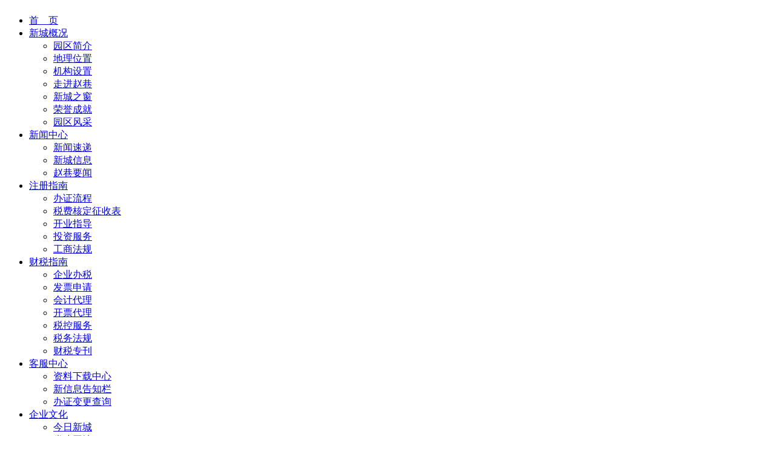

--- FILE ---
content_type: text/html;charset=utf-8
request_url: http://www.xincheng.net/newsshow.php?cid=19&id=773
body_size: 15386
content:
<!DOCTYPE html PUBLIC "-//W3C//DTD XHTML 1.0 Transitional//EN" "http://www.w3.org/TR/xhtml1/DTD/xhtml1-transitional.dtd">
<html xmlns="http://www.w3.org/1999/xhtml">
<head>
<meta http-equiv="Content-Type" content="text/html; charset=utf-8" />
<title>赵巷 新质生产力正加速形成 - 新城信息 - 新城经济开发区</title>
<meta name="generator" content="su35CMS" />
<meta name="author" content="" />
<meta name="keywords" content="" />
<meta name="description" content="" />
<link href="templates/default/style/webstyle.css" type="text/css" rel="stylesheet" />
<link href="templates/default/style/lightbox.css" type="text/css" rel="stylesheet" />
<!--[if IE 6]><link href="templates/default/style/lightbox.ie6.css" rel="stylesheet" type="text/css"/><![endif]-->
<script type="text/javascript" src="templates/default/js/jquery.min.js"></script>
<script type="text/javascript" src="templates/default/js/loadimage.js"></script>
<script type="text/javascript" src="templates/default/js/slidespro.js"></script>
<script type="text/javascript" src="templates/default/js/lightbox.js"></script>
<script type="text/javascript" src="templates/default/js/comment.js"></script>
<script type="text/javascript" src="templates/default/js/top.js"></script>
<script type="text/javascript">
$(function(){
	jQuery('.lightbox').lightbox();
	$(".picarr .picture img").LoadImage({width:530,height:350});
	$(".picarr .preview img").LoadImage({width:58,height:45});
	$(".small").click(function(){$("#textarea").css('font-size','12px');});
	$(".big").click(function(){$("#textarea").css('font-size','14px');});
});
</script>
</head>
<body>
<!-- header-->
<script>
var _hmt = _hmt || [];
(function() {
  var hm = document.createElement("script");
  hm.src = "https://hm.baidu.com/hm.js?ebdd733d4b3b96250c36c9faee783939";
  var s = document.getElementsByTagName("script")[0]; 
  s.parentNode.insertBefore(hm, s);
})();
</script>

<div class="w100">
<div class="header">
    <div class="logo">
        <img alt="" src="templates/default/images/logo.png">
    </div>
		<ul class="nav">
			<li><a href="index.php">首　页</a><ul class="nav_sub"></ul></li><li><a href="zjxc.php">新城概况</a><ul class="nav_sub"><li><a href="about.php?cid=15">园区简介</a></li><li><a href="about.php?cid=14">地理位置</a></li><li><a href="about.php?cid=16">机构设置</a></li><li><a href="about.php?cid=17">走进赵巷</a></li><li><a href="qywh.php">新城之窗</a></li><li><a href="yqfc.php?cid=23">荣誉成就</a></li><li><a href="yqfc.php?cid=49">园区风采</a></li></ul></li><li><a href="news.php">新闻中心</a><ul class="nav_sub"><li><a href="news.php?cid=18">新闻速递</a></li><li><a href="news.php?cid=19">新城信息</a></li><li><a href="news.php?cid=20">赵巷要闻</a></li></ul></li><li><a href="zczn.php">注册指南</a><ul class="nav_sub"><li><a href="zc.php?cid=24">办证流程</a></li><li><a href="zc.php?cid=26">税费核定征收表</a></li><li><a href="zc.php?cid=27">开业指导</a></li><li><a href="zc.php?cid=28">投资服务</a></li><li><a href="zczn.php?cid=29">工商法规</a></li></ul></li><li><a href="cszn.php">财税指南</a><ul class="nav_sub"><li><a href="cszn.php?cid=31">企业办税</a></li><li><a href="cs.php?cid=32">发票申请</a></li><li><a href="cs.php?cid=33">会计代理</a></li><li><a href="cs.php?cid=34">开票代理</a></li><li><a href="cs.php?cid=35">税控服务</a></li><li><a href="cszn.php?cid=36">税务法规</a></li><li><a href="cszn.php?cid=37">财税专刊</a></li></ul></li><li><a href="kfzx.php">客服中心</a><ul class="nav_sub"><li><a href="kfzx.php?cid=39">资料下载中心</a></li><li><a href="kfzx.php?cid=40">新信息告知栏</a></li><li><a href="kfzx.php?cid=41">办证变更查询</a></li></ul></li><li><a href="qywh.php">企业文化</a><ul class="nav_sub"><li><a href="qywh.php?cid=44">今日新城</a></li><li><a href="qywh.php?cid=45">党建园地</a></li><li><a href="qywh.php?cid=46">企业之窗</a></li><li><a href="qywh.php?cid=47">文明在线</a></li></ul></li><li><a href="contact.php">联系我们</a><ul class="nav_sub"></ul></li>		</ul>
</div>
    </div>

<script type="text/javascript">

$(function(){

	/*当前页面导航高亮*/
	var href = window.location.href.split('/')[window.location.href.split('/').length-1].substr(0,4);
	if(href.length > 0){
		$(function(){
			$("ul.nav a:first[href^='"+href+"']").attr("class","on");
			if($("ul.nav a:first[href^='"+href+"']").size() == 0){
				$("ul.nav a:first[href^='index']").attr("class","on");
			}
		});
	}else{
		$(function(){$("ul.nav a:first[href^='index']").attr("class","on")});
	}

	/*下拉菜单*/
	$(".nav li").hover(function(){
		$(this).parents(".nav > li").find("a:first").addClass("on2");
		$(this).find("ul:first").show(); //鼠标滑过查找li下面的第一个ul显示
	},function(){
		var navobj = $(this).find("ul:first");
		navobj.hide();

		//鼠标离开隐藏li下面的ul
		if(navobj.attr("class") == "nav_sub")
		{
			$(this).find("a:first").removeClass("on2");
		}
	})

	//给li下面ul是s的样式的前一个同辈元素添加css
	$(".nav li ul li ul").prev().addClass("t");
})


//加入收藏
function AddFavorite(){
	if(document.all){
		try{
			window.external.addFavorite(window.location.href,document.title);
		}catch(e){
			alert("加入收藏失败，请使用Ctrl+D进行添加！");
		}
	}else if(window.sidebar){
		window.sidebar.addPanel(document.title, window.location.href, "");
	}else{
		alert("加入收藏失败，请使用Ctrl+D进行添加！");
	}
}
</script>

<!-- /header--> 
<div class="w1200">
<!-- banner-->
<div class="subBanner"> <img src="templates/default/images/be1.jpg" /> </div>
<!-- /banner-->
 <!--面包屑start-->
    <div class="curmb" id="inves"><span><strong>新城信息</strong></span>
        <div class="position">您所在的位置：
<a href='#'  target="_blank"><a href="">首页</a>&nbsp;&gt;&nbsp;<a href="news.php">新闻动态</a>&nbsp;&gt;&nbsp;新城信息</div>
    </div>
    <!--面包屑end-->
<!-- notice-->
<div class="subnotice"><strong>新城公告：</strong>
<ul class="hxgg">
								<li>
                                    <a href="newsshow.php?cid=1&id=796" title="关于动员参与会计法律法规答题活动的通知" style="color:;font-weight:;">关于动员参与会计法律法规答题活动的通知</a><span>11-27</span></li>
								<li>
                                    <a href="newsshow.php?cid=1&id=761" title="“五一”假期安全提示！" style="color:;font-weight:;">“五一”假期安全提示！</a><span>04-30</span></li>
								<li>
                                    <a href="newsshow.php?cid=1&id=762" title="关于开展新一轮“批次贷”业务集中申报的通知" style="color:;font-weight:;">关于开展新一轮“批次贷”业务集中申报的通...</a><span>04-29</span></li>
								<li>
                                    <a href="newsshow.php?cid=1&id=767" title="青财会〔2024〕23号青浦区财政局关于转发《关于组织开展上海市会计专业技术人员2024年继续教育的通知》的通知" style="color:;font-weight:;">青财会〔2024〕23号青浦区财政局关于转发《...</a><span>03-05</span></li>
								<li>
                                    <a href="newsshow.php?cid=1&id=768" title="市区联办︱2月青浦区小微基地公益直播开始啦！" style="color:;font-weight:;">市区联办︱2月青浦区小微基地公益直播开始啦...</a><span>02-27</span></li>
								<li>
                                    <a href="newsshow.php?cid=1&id=755" title="通知公告｜关于开展2023年（第四批）“专精特新”中小企业认定/复核工作的通知" style="color:;font-weight:;">通知公告｜关于开展2023年（第四批）“专精...</a><span>10-08</span></li>
								<li>
                                    <a href="newsshow.php?cid=1&id=754" title="关于开展2023年（第四批）创新型中小    企业评价工作的通知" style="color:;font-weight:;">关于开展2023年（第四批）创新型中小    企...</a><span>10-08</span></li>
								<li>
                                    <a href="https://mp.weixin.qq.com/s/bQUdfeRSkn07EdnWMywVgw" title="【通知】青浦区2023小微企业财会人员在线课程培训通知" style="color:#FF0000;font-weight:;">【通知】青浦区2023小微企业财会人员在线课...</a><span>05-06</span></li>
							</ul>
</div>
<!-- /notice-->
<!-- mainbody-->
<div class="subBody">
    <div class="TwoOfTwo">
    <div class="zdh">
        <h2>栏目导航</h2>
         <ul>
                                          <li><a href="news.php?cid=18"  title='新闻速递' >新闻速递</a></li>
				                    <li><a href="news.php?cid=19"  title='新城信息' >新城信息</a></li>
				                    <li><a href="news.php?cid=20"  title='赵巷要闻' >赵巷要闻</a></li>
				                </ul>
    </div>
    
    <div class="zxcgg">
        <h2>新城微信公众号</h2>
                         <ul class="wxgzh">
                             <img src="su35/ewm.jpg" alt="" />
			</ul>    
    </div>
    
    <div class="zxcgg">
        <h2>新信息告知栏</h2>
                    <ul class="gglb">
								<li>
                                    <a href="https://www.shqp.gov.cn/fina/czzwgk/ml/yw/20220621/927431.html" title="青浦区财政局关于转发财政部《关于进一步加大政府采购支持中小企业力度的通知》的通知" style="color:;font-weight:;">青浦区财政局关于转发财政部《关...</a></li>
								<li>
                                    <a href="https://www.shqp.gov.cn/fina/czzwgk/ml/yw/20220706/950478.html" title="青浦区财政局关于填报2021年度中小企业预留项目执行情况的通知" style="color:;font-weight:;">青浦区财政局关于填报2021年度中...</a></li>
								<li>
                                    <a href="https://www.shqp.gov.cn/econ/jwzwgk/ml/yw/20220628/928949.html" title="青浦区经委 区财政局关于下达2022年工业规模项目扶持资金的通知" style="color:;font-weight:;">青浦区经委 区财政局关于下达202...</a></li>
								<li>
                                    <a href="https://www.shqp.gov.cn/econ/jwzwgk/ml/yw/20220628/928950.html" title="青浦区经委 区财政局关于下达2021年度开拓国内市场（展会补贴）扶持资金的通知" style="color:;font-weight:;">青浦区经委 区财政局关于下达202...</a></li>
								<li>
                                    <a href="https://www.shqp.gov.cn/econ/jwzwgk/ml/yw/20220628/928951.html" title="青浦区经委 区财政局关于下达2022年度第一批青浦区企业改制上市扶持资金的通知" style="color:;font-weight:;">青浦区经委 区财政局关于下达202...</a></li>
								<li>
                                    <a href="https://www.shqp.gov.cn/econ/jwzwgk/ml/yw/20220628/928952.html" title="青浦区经委 区财政局关于下达2022年特色产业园区专项扶持资金的通知" style="color:;font-weight:;">青浦区经委 区财政局关于下达202...</a></li>
								<li>
                                    <a href="newsshow.php?cid=40&id=533" title="企业信息公示流程示意图" style="color:#CC0000;font-weight:;">企业信息公示流程示意图</a></li>
								<li>
                                    <a href="newsshow.php?cid=40&id=465" title="纳税人办税人员信息更正简易操作方法" style="color:#FF0000;font-weight:;">纳税人办税人员信息更正简易操作...</a></li>
							</ul>    
    </div>
	</div>
    
	<div class="OneOfTwo">
		<!-- 详细区域开始 -->
		<div class="listConts">
						<!-- 标题区域开始 -->
			<h1 class="title">赵巷 新质生产力正加速形成</h1>
			<div class="info"><small>更新时间：</small>2024-06-03 21:34:58<small>点击次数：</small>17205次<small>字号：</small><span class="small" title="切换到小字体">T</span>|<span class="big" title="切换到大字体">T</span></div>
			<!-- 标题区域结束 -->
			<!-- 摘要区域开始 -->
						<!-- 摘要区域结束 -->
			<!-- 组图区域开始-->
						<!-- 组图区域结束 -->
			<!-- 内容区域开始 -->
			<div id="textarea">
				<div class="pic" style="margin:32px 0px 0px;padding:0px;box-sizing:border-box;text-align:center;position:relative;color:#747474;font-family:&quot;font-size:14px;text-wrap:wrap;background-color:#FFFFFF;">
	<img class="img loaded" src="https://images.shobserver.com/jfrb/files/20240515/120515_p17.jpg" alt="" data-was-processed="true" style="padding:0px;max-width:100%;margin:20px auto;display:block;min-width:100px;min-height:102px;background:transparent;border-radius:0px;position:relative;" />
	<div class="description" style="margin:12px 0px 0px;padding:0px;box-sizing:border-box;color:#ACACAC;font-size:0.6rem;">
	</div>
</div>
<div class="paragraph " id="OYExqtXxO8fU1iUX3Vu7pwe9mcgwfO" style="margin:32px 0px 0px;padding:0px;box-sizing:border-box;text-indent:1.6rem;font-size:0.8rem;color:#222222;line-height:36.8px;word-break:break-all;overflow-wrap:normal;white-space:pre-wrap;overflow:hidden;font-family:&quot;background-image:initial;background-position:initial;background-size:initial;background-repeat:initial;background-attachment:initial;background-origin:initial;background-clip:initial;">
	2024年1月，赵巷镇参加中国生产力学会主办的2024首届新质生产力大会，并承接了第二届新质生产力大会在赵巷镇举办的相关任务。
</div>
<div class="pic" style="margin:32px 0px 0px;padding:0px;box-sizing:border-box;text-align:center;position:relative;color:#747474;font-family:&quot;font-size:14px;text-wrap:wrap;background-color:#FFFFFF;">
	<img class="img loaded" src="https://images.shobserver.com/jfrb/files/20240515/120515_p19.jpg" alt="" data-was-processed="true" style="padding:0px;max-width:100%;margin:20px auto;display:block;min-width:100px;min-height:102px;background:transparent;border-radius:0px;position:relative;" />
	<div class="description" style="margin:12px 0px 0px;padding:0px;box-sizing:border-box;color:#ACACAC;font-size:0.6rem;">
	</div>
</div>
<div class="paragraph " id="tRqsAX9t4pt5i8mWBzA1d1xbFOYSV9" style="margin:32px 0px 0px;padding:0px;box-sizing:border-box;text-indent:1.6rem;font-size:0.8rem;color:#222222;line-height:36.8px;word-break:break-all;overflow-wrap:normal;white-space:pre-wrap;overflow:hidden;font-family:&quot;background-image:initial;background-position:initial;background-size:initial;background-repeat:initial;background-attachment:initial;background-origin:initial;background-clip:initial;">
	2023年12月，中国生产力学会新能源发展委员会与赵巷镇进行战略合作。
</div>
<div class="pic" style="margin:32px 0px 0px;padding:0px;box-sizing:border-box;text-align:center;position:relative;color:#747474;font-family:&quot;font-size:14px;text-wrap:wrap;background-color:#FFFFFF;">
	<img class="img loaded" src="https://images.shobserver.com/jfrb/files/20240515/120515_p9.jpg" alt="" data-was-processed="true" style="padding:0px;max-width:100%;margin:20px auto;display:block;min-width:100px;min-height:102px;background:transparent;border-radius:0px;position:relative;" />
	<div class="description" style="margin:12px 0px 0px;padding:0px;box-sizing:border-box;color:#ACACAC;font-size:0.6rem;">
	</div>
</div>
<div class="paragraph " id="2WbjtM9lxFoMc50iJ9hZ4YS7G3VqCl" style="margin:32px 0px 0px;padding:0px;box-sizing:border-box;text-indent:1.6rem;font-size:0.8rem;color:#222222;line-height:36.8px;word-break:break-all;overflow-wrap:normal;white-space:pre-wrap;overflow:hidden;font-family:&quot;background-color:#FFFFFF;">
	2023年12月，赵巷未来产业研究中心正式成立。
</div>
<div class="pic" style="margin:32px 0px 0px;padding:0px;box-sizing:border-box;text-align:center;position:relative;color:#747474;font-family:&quot;font-size:14px;text-wrap:wrap;background-color:#FFFFFF;">
	<img class="img loaded" src="https://images.shobserver.com/jfrb/files/20240515/120515_p7.jpg" alt="" data-was-processed="true" style="padding:0px;max-width:100%;margin:20px auto;display:block;min-width:100px;min-height:102px;background:transparent;border-radius:0px;position:relative;" />
	<div class="description" style="margin:12px 0px 0px;padding:0px;box-sizing:border-box;color:#ACACAC;font-size:0.6rem;">
	</div>
</div>
<div class="paragraph " id="e6ih5cDHjOGMsCPbq7akaiL4XKzqQD" style="margin:32px 0px 0px;padding:0px;box-sizing:border-box;text-indent:1.6rem;font-size:0.8rem;color:#222222;line-height:36.8px;word-break:break-all;overflow-wrap:normal;white-space:pre-wrap;overflow:hidden;font-family:&quot;background-color:#FFFFFF;">
	新质生产力是创新起主导作用，摆脱传统经济增长方式、生产力发展路径，具有高科技、高效能、高质量特征，符合新发展理念的先进生产力质态。为了进一步推动新质生产力加速形成，青浦区赵巷镇党委政府提前谋划、积极布局。    “要深度聚焦新质生产力，加强前瞻性思考、全局性谋划、战略性布局和整体性推动，促进优质创新要素往新质生产力发展上集聚。同时，要加快未来产业布局，吸引更多优质新兴企业，广泛吸纳优质客商，不断拓展招商引资思路，发挥好优质招商资源，开展特色招商，对中小企业要进行宏观指导，提升服务精准性，提高企业的获得感。”赵巷镇党委书记徐珏说。    奋力一跳开好局。今年一季度，赵巷镇各项目建设稳步推进，各项主要指标持续向好，今年前3个月产业税收收入同比增长8.5%，区级收入同比增长4.7%，持续突出新质生产力的作用，提升经济建设与产业升级高质量联动发展，全面建设“长三角数字干线赵巷经济带”。今年，赵巷镇将以稳促进、以进固稳，以扎扎实实的工作成效，交出赵巷高质量发展“成绩单”。    科创成果和产业发展深度融合    “新质生产力是一种生产力的高级形态，最关键的是科技创新。如果仅仅是知识，不进入具体的生产关系、生产环节，就不是新质生产力。新的技术、新的产品、新的业态的萌发，为我们招商引资工作提供了全新的视角，倒逼我们更关注新领域、新赛道。”巷镇招商专班相关负责人表示。    当前，赵巷镇在培育发展新质生产力的过程中，注重将创新知识技术应用到产业领域，形成创新产业。“赵巷镇产业空间以研发、商业为主，这对于我们来说既是机遇也是挑战，传统生产型企业较难落户赵巷，这也要求我们更加关注知识创新和研发，关注‘经济密度’，更加聚焦产业链招商，围绕一条完整的产业链形成产业集群。”    发展新质生产力过程中，赵巷镇注重联动科研院所，构建对外窗口。充满未来感、科技感的长三角数字干线，在建设过程中，不仅需要招商引资，更需要招才引智。早在2022年11月，长三角数字干线重要节点城镇——青浦赵巷就已开工启动建设“院士专家指导团赵巷活动中心”，并聘请一位中国科学院院士为镇科协名誉主席。种种举措，将为赵巷镇成为科技创新和人才培养新高地、建设长三角数字干线软信经济带注入强劲动能。    院士专家指导团赵巷活动中心位于赵巷公园内，占地1000平方米，主要为院士专家开展科学沙龙、科普论坛等活动提供载体，成为院士专家们的交流平台。该活动中心的建设，想法来自赵巷镇科协名誉主席——中国科学院院士樊春海。“赵巷是一个人文荟萃之地，我们希望在此打造一个科普品牌，通过赵巷这个节点辐射全区、全市乃至长三角地区，同时把高端科技资源跟相关企业对接，把高端科技资源引入赵巷、引入青浦。”樊春海说。    2023年11月26日，赵巷镇正式成立“上海市科普志愿者协会院士专家指导团赵巷中心”，同时揭牌成立“巷未来”公共文化空间，充分联动科研院所、科技企业，为院士专家们开展科学普及、科学沙龙、科普论坛等活动提供更好的空间载体。目前，“巷未来”公共文化空间共计举办7大主题展览，涵盖科普展、书画展、网络安全宣传展等，共计吸引4000多人观展。    院士专家指导团作为活动中心的智力支撑，还将引入多领域专业资源，如上海人工智能研究院青少年科创教育基地（赵巷分基地）等，举办科普助力创新报告会、“院士专家看青浦”等活动，建设成为赵巷镇科学传播、创新服务、科技交流的重要平台和窗口，为吸引更多企业和高水平科技人才走进赵巷、扎根赵巷提供支撑。    随着科技创新和产业升级的加速推进，概念验证作为科技成果转化的关键环节，对于促进科技与经济深度融合、推动产业创新发展具有重要意义。目前，赵巷镇正积极探索推进“长三角巷未来概念验证中心”建设，希望通过建立科技成果从发现到转化的全链条服务机制，培育高价值专利、转化高质量成果，提高科技成果转化的成功率。    打造中小企业特色产业集群    “科技创新要坚持条件匹配、重点突破，明确发展路径。要加快形成新质生产力，加快创建中小企业特色产业集群，实现数字产业强链补链延链。”徐珏表示。根据工信部和上海市经信委相关工作要求，赵巷镇全力申报2024年度上海市中小企业特色产业集群，争创国家级中小企业特色产业集群。    在创建过程中，赵巷镇进一步厘清产业现状、梳理产业脉络、形成产业图谱，确定主导产业的细分门类，为下一步开展链主招商、特色产业招商明确方向。发展新质生产力需要合适的产业环境，打造中小企业特色产业集群，正是为了优化产业链基础，形成明确的产业定位，为吸引新兴产业落地赵巷打好基础。    随着网易等优质项目的入驻，赵巷镇的数字产业发展、科技创新氛围正越来越浓厚，“资”“智”和“产”的合作正越来越紧密。    以长三角绿洲智谷·赵巷为例，这是第一家总部入驻长三角一体化示范区的市属国企——长三角投资（上海）有限公司在赵巷镇布局的长三角产业集聚的先行标杆示范园区，目前正深化产业链、创新链融合研究和跨区域协作，围绕绿色经济、数字经济等领域找准赛道，探索前沿技术、共搭研发平台、打通创新链条，不断放大规模效应和联动效应，持续赋能长三角一体化发展。    “总部、研发在上海，生产、制造在长三角”，科创是长三角绿洲智谷的鲜明特色，紧扣上海“3+6”新型产业体系以及新赛道和未来产业，依托长三角数字干线，园区已初步形成了以数字经济为主导、数字能源为特色的产业集聚。自2021年底正式投入运营以来，长三角绿洲智谷吸引了多家世界500强、上市公司的研发中心或区域总部相继入驻，加速了园区新质生产力的产业集聚和辐射。    “截至2023年底，位于长三角绿洲智谷的长三角科创中心累计运营面积近8000平方米，累计入孵企业（项目）62家，综合入驻率超过75%。同时，长三角国际科创会客厅也在加速打造，成为面向长三角一体化示范区的交流合作平台和创客空间，‘数创长三角’双创孵化基地初具雏形。”长三角赵巷公司党总支书记、副总经理蔡喆玉介绍道。    立足赵巷镇优势区位，主动对接虹桥国际开放枢纽建设，承接进博会溢出效应，长三角绿洲智谷承担起了进博会科技板块的建设与发展功能。园区入驻企业仙乐健康、汤恩智能多次参加进博会，连续发布自主研发的AI智能产品及创新成果，为赵巷的新质生产力走出青浦、面向世界带来更多的机会和可能性。    目前，长三角绿洲智谷·赵巷园区70多万平方米建筑已基本交付，公牛信息、欣巴科技、东方科脉、建经投资等科技与信息化企业入驻办公。    为“新质生产力”发展提供保障    2023年9月，赵巷镇启动“赵”亮梦想、“巷”往未来——“超级总裁共巷汇”活动，以镇属企业为纽带，以科技创新优质企业为引领，邀请中国生产力学会代表、优秀会员单位代表参加会议，与会各方热烈讨论，畅谈对赵巷镇发展新质生产力的规划和路径，开启了赵巷镇与中国生产力学会资源共享、合作共赢的新篇章。    2023年12月10日，由中国生产力学会新能源发展专业委员会与赵巷镇共同发起成立了“赵巷未来产业研究中心”，以“1+X+N”的产业合作新模式，打造一个集研发、创新、产业化于一体的未来产业合作平台，通过引入和培育新能源、新材料、电子信息等战略性新兴产业，积极培育未来产业，加快形成新质生产力，为赵巷镇的创新发展增添新动能。    “赵巷镇与中国生产力学会的合作，是自主创新热潮和生产力理论实践之间的双向奔赴，是赵巷镇产业转型升级的重要布局。赵巷未来产业研究中心将不断推动赵巷镇经济发展质量变革、效率变革、动力变革，成为助推高质量发展的新引擎。未来，赵巷镇将持续同以生产力学会为代表的优质机构和企业深化合作，不断探索新质生产力的无限可能。”赵巷镇镇长沈竹林说。    2024年1月18日，赵巷镇主要领导带队参加由中国生产力学会主办的2024首届新质生产力大会。本届大会以“集聚行业资源、培育新兴产业，加快形成新质生产力”为主题，聚焦新质生产力的理论与实践问题，探讨如何以科技创新为引领，推动新质生产力发展。会上，赵巷镇镇长沈竹林就赵巷镇历史底蕴、配套资源、产业定位、重点项目等方面作产业推介。同时，此次新质生产力大会上，中国生产力学会宣布第二届新质生产力大会将在上海市青浦区赵巷镇举办。    今年，赵巷镇计划开展加快发展新质生产力规划研究，通过调查研究、交流活动、集中座谈、专题研讨等形式，具体筹划新质生产力大会、搭建新质生产力企业路演平台、推动形成未来产业基金小镇、建立未来产业发展专业化培训基地、未来产业发展总部基地等重点项目，进一步找准“赵巷未来产业研究中心”的功能定位，丰富“赵巷未来产业研究中心”内核，最终提出赵巷镇加快发展新质生产力的规划与发展路径。规划过程中，赵巷镇将进一步选择适合自身发展的未来产业和技术路线，推动新产业、新模式、新动能发展。    徐珏表示，新质生产力，新在新的科学技术、生产方式和产业形态，核心要义是以科技创新驱动生产力向新的质态跃升。“企业是创新的主体，要取得产业创新上的突破，就要注重深入一线，开展招商引资、进行贴身式服务管理，定期联系企业，为企业纾困解难送政策。”近来，赵巷镇正不断加大精准招商力度，持续扩大“产业朋友圈”。    目前，赵巷镇已制定专班、专员、专报、专项、专群的“五专”服务，围绕包含192家企业的服务名录，开展税收、营收等动态变化内容的科学预测和分析，充分挖掘“以商招商”的潜力和增量。同时，赵巷坚持“引培并举”抓产出，推出惠企工作“服务包”，走访联系企业百余家，其中专精特新企业有36家，初步锁定产业集群方向。同时，赵巷镇深入对接中国银行、接力科创、君联资本等金融机构，积极搭建政府、企业、银行三方合作共享交流平台，加强金融服务企业质效。
</div>			</div>
			<div class="author"> (编辑：admin)</div>
			<!-- 内容区域结束 -->
			<!-- 相关文章开始 -->
			<div class="preNext">
				<div class="line"><strong></strong></div>
				<ul class="text">
				<li>上一篇：<a href="newsshow.php?cid=19&id=772">聚五四 跨山海 “young”无限——2024年赵巷新城公司五四活动</a></li><li>下一篇：<a href="newsshow.php?cid=19&id=775">好吃又好看，想要生活来点甜，青浦这家大品牌怎么能错过</a></li>				</ul>
				<ul class="actBox">
					<li id="act-pus"><a href="javascript:;" onclick="AddFavorite();">收藏</a></li>
					<li id="act-pnt"><a href="javascript:;" onclick="window.print();">打印</a></li>
				</ul>
                <input type="hidden" name="aid" id="aid" value="773" />
				<input type="hidden" name="molds" id="molds" value="1" />
			</div>
			<!-- 相关文章结束 -->
					</div>
		<!-- 详细区域结束 -->
	</div>
	
	<div class="cl"></div>
</div>
<!-- /mainbody--> 
</div>
<!-- footer-->
<!-- weblink-->
<div class="weblink">
    <ul>
	        </ul>
</div>
<!-- /weblink-->
<div class="cl"></div>
<!-- footer-->
<div class=dibu></div>
<div class=dibubq>
<UL>
    <LI>| 设为首页 | 加入收藏 | 联系站长 | 友情链接 | 版权申明 | <a href="http://www.xincheng.net/admin/login.php">后台管理</a> | <a href="http://beian.miit.gov.cn/">沪ICP备17036031号-1</a> | </LI>
<LI>主办：上海新城经济区 技术支持：上海世晓电脑软件有限公司 地址：上海市沪青平公路3398号　</LI>
<LI>邮编:201703 新城客服QQ:935724811咨询电话：021-59753888 021-69751607 021-59750000 021-59752002 
<div style="WIDTH: 300px; PADDING-BOTTOM: 20px; PADDING-TOP: 20px; PADDING-LEFT: 0px; MARGIN: 0px auto; PADDING-RIGHT: 0px"><A style="TEXT-DECORATION: none; HEIGHT: 20px; DISPLAY: inline-block; LINE-HEIGHT: 20px" href="http://www.beian.gov.cn/portal/registerSystemInfo?recordcode=31011802001207" target=_blank><IMG style="FLOAT: left" src="../ba.png"> 
<P style="HEIGHT: 20px; FLOAT: left; COLOR: #939393; MARGIN: 0px 0px 0px 5px; LINE-HEIGHT: 20px">沪公网安备 31011802001207号</P></A>
<SCRIPT LANGUAGE="JavaScript" >
document.writeln("<a href='http://wap.scjgj.sh.gov.cn/businessCheck/verifKey.do?showType=extShow&serial=9031000020160423082516000000707597-SAIC_SHOW_310000-20120330095456893086&signData=MEUCIB6AdgXVSCi0mdDKINBdWNMOWrk6KI4fd4lC6ongC/wDAiEA4ySe9zpf0hQXx9IJQ4Yw4BSu+kZxA5k3m7kERlqYsH0='><img src='http://www.xincheng.net/icon.gif' border=0></a>")
</SCRIPT>

</div>
<script charset="UTF-8" id="LA_COLLECT" src="//sdk.51.la/js-sdk-pro.min.js"></script>
<script>LA.init({id: "JgjdT9ama9yIJW9V",ck: "JgjdT9ama9yIJW9V"})</script>
</LI>
<LI>建议使用IE6.0以上浏览器，分辨率1024 X 768浏览 沪ICP备05012516号</LI></UL><IFRAME height=1 src="https://www.su35.com/" frameBorder=0 width=1 scrolling=no></IFRAME></div>
<!--<div class="footer">Copyright © 2016 - 2017 su35.com All Rights Reserved<br />网站采用 <a href="http://phpmywind.com" target="_blank">PHPMyWind</a> 核心</div>-->
<script charset="UTF-8" id="LA_COLLECT" src="//sdk.51.la/js-sdk-pro.min.js"></script>
<script>LA.init({id: "JgjdkRXmIl03BCcp",ck: "JgjdkRXmIl03BCcp"})</script>
<script>
var _hmt = _hmt || [];
(function() {
  var hm = document.createElement("script");
  hm.src = "https://hm.baidu.com/hm.js?7fcc6939a700f1d7573b7a3fcf09f62b";
  var s = document.getElementsByTagName("script")[0]; 
  s.parentNode.insertBefore(hm, s);
})();
</script>
<!-- /footer-->
<!-- /footer-->
</body>
</html>